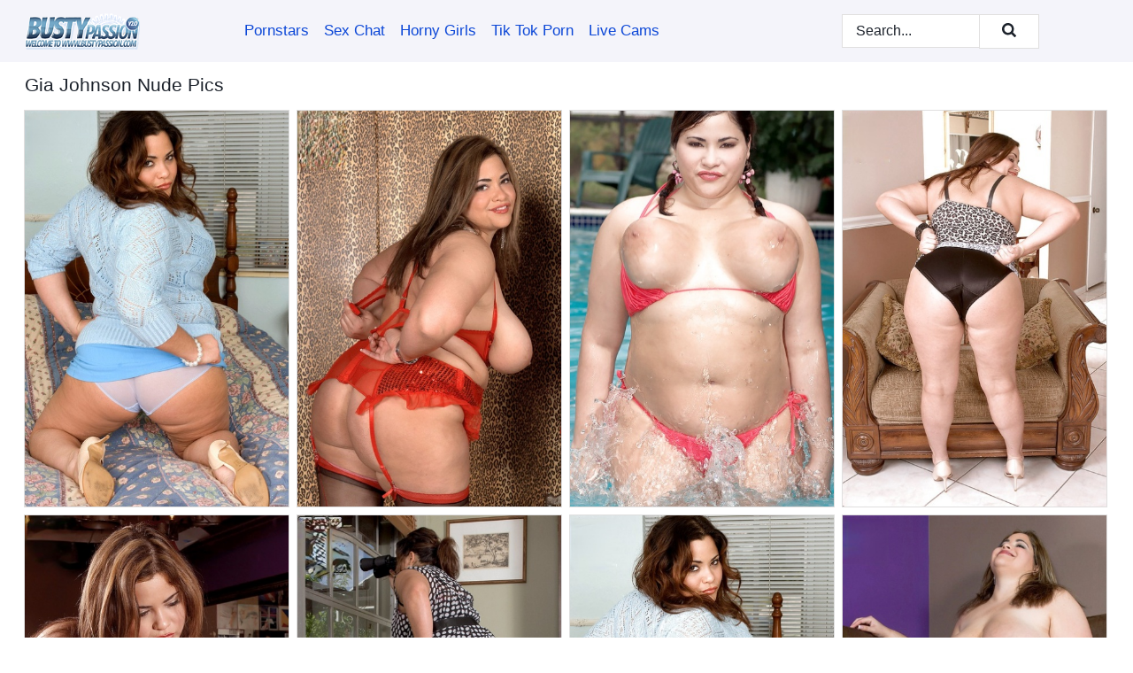

--- FILE ---
content_type: text/html; charset=UTF-8
request_url: https://bustypassion.com/pornstars/gia-johnson/
body_size: 6797
content:
<!doctype html><html lang="en"><head><title>Gia Johnson Nude Porn Pics - BustyPassion.com</title> <meta name="description" content="Examine the remarkable lineup of Gia Johnson porn photos on BustyPassion.com and appreciate new daily nude pics showcasing Gia Johnson.">  <meta charset="utf-8"><meta http-equiv="x-ua-compatible" content="ie=edge"><meta name="viewport" content="width=device-width, initial-scale=1"><meta name="rating" content="RTA-5042-1996-1400-1577-RTA"><meta name="referrer" content="origin"><meta name="robots" content="index, follow"><meta name="document-state" content="dynamic"><meta name="revisit-after" content="1 day"><link rel="icon" type="image/png" href="https://bustypassion.com/favicon.png"><link rel="apple-touch-icon" href="https://bustypassion.com/favicon.png"><link rel="manifest" href="https://bustypassion.com/site.webmanifest"><link rel="canonical" href="https://bustypassion.com/pornstars/gia-johnson/"><link rel="preconnect" href="https://cdni.bustypassion.com/"><link rel="dns-prefetch" href="https://bustypassion.com/"><link rel="dns-prefetch" href="https://cdni.bustypassion.com/"> <link rel="preload" href="https://cdni.bustypassion.com/460/1/20/16706847/16706847_005_0af9.jpg" as="image"> <link rel="preload" as="style" href="https://bustypassion.com/vick/tilda.css?v=1765386837"><link rel="stylesheet" href="https://bustypassion.com/vick/tilda.css?v=1765386837"><link rel="stylesheet" href="https://bustypassion.com/css/flag-icons.min.css"><base target="_blank"/></head><body><style>h1,h3,.listing-letter{font-size:21px;font-weight:400;white-space:nowrap;overflow:hidden;text-overflow:ellipsis}h1,h3{color:#1c222b}.breadcrumbs,.breadcrumbs-2{font-size:21px;font-weight:400;margin-block-end:.77em;white-space:nowrap;overflow:hidden;text-overflow:ellipsis}.breadcrumbs a{font-size:21px}.breadcrumbs span,.breadcrumbs h1,.breadcrumbs h2,.breadcrumbs-2 span,.breadcrumbs-2 h1,.breadcrumbs-2 h2{display:inline;font-size:21px}.breadcrumbs span svg,.breadcrumbs-2 span svg,.underline div svg,.Underline div svg{height:18px;width:18px;margin-right:6px;margin-bottom:-2px;fill:#1c222b;opacity:.5}.breadcrumbs h1,.breadcrumbs h2{font-weight:400}.breadcrumbs-d{padding:0 4px}.breadcrumbs-2 h1{font-size:21px;font-weight:400}.content-info{margin-bottom:7px!important;overflow-x:auto;white-space:nowrap;position:relative;display:inline-flex}.content-info::-webkit-scrollbar,.content-categories::-webkit-scrollbar{display:none}.content-info:after{right:-1px;background-image:-o-linear-gradient(90deg,#FFFFFF00,#FFFFFF 15px,#FFFFFF);background-image:linear-gradient(90deg,#FFFFFF00,#FFFFFF 15px,#FFFFFF);content:'';display:block;position:absolute;top:0;bottom:0;width:25px;z-index:1;pointer-events:none}.content-categories{overflow-x:auto;white-space:nowrap;position:relative;padding-right:25px;width:100%;display:inline-flex}.content-categories a{margin:0 5px 5px 0;padding:0 8px;line-height:1.25em;border:1px solid #e0dfdf;background-color:#f8f8fb;text-transform:capitalize;border-radius:2px;font-size:16px;height:30px;box-sizing:border-box;overflow:hidden;display:inline-flex;align-items:center;min-width:fit-content}.content-categories a:hover{border-color:#d6d6d6}.wrapper{margin:0 auto;position:relative}.header-wrapper{width:100%;background-color:#f4f4fa;z-index:500;}.header-top a{font-size:13px;color:#1c222b;line-height:2em;margin-right:10px}.header-top a:hover{color:#0c47d7}.header{line-height:70px;font-size:0}.header-title{margin-top:14px;position:relative}.header-nav{display:inline-block;line-height:1.25em;position:relative;vertical-align:middle;font-size:19px}.header-nav a{display:inline-block;color:#0c47d7;padding:0 1.3em 0 0;position:relative;font-weight:400}.header-nav a:hover{color:#f9177e}.header-nav label{cursor:pointer;position:absolute;top:-3.7em;right:0}.header-nav span,.menu-item img,.mobile-search{transition:opacity .15s ease-in-out}.mob-menu{border-top:1px solid #e0dfdf;border-bottom:1px solid #e0dfdf;min-height:40px}.mob-menu ul li{text-align:center;width:33%;line-height:40px;height:40px;display:inline-block;font-size:0;float:left}.mob-menu-border{position:absolute;border-right:1px solid #e0dfdf;right:0;height:100%}.mob-menu ul li a{font-size:16px;position:relative;width:100%;height:100%;display:block;color:#0c47d7}.mob-menu ul li a:hover{color:#f9177e}.mob-menu ul li img{width:16px;height:16px;opacity:.25;margin-bottom:-3px;margin-right:6px}.menu-item img{width:16px;height:16px;opacity:.25;margin-bottom:-3px;margin-right:6px}.menu-item:hover img{opacity:1}.header-submenu{background-color:#f4f4fa;border-bottom:1px solid #e0dfdf;line-height:34px;text-align:center}.header-submenu a{color:#0c47d7}.header-submenu a:hover{color:#f9177e}.header-logo{width:248px;display:inline-block;line-height:1.25em;position:relative;vertical-align:middle}.header-search{display:inline-block;line-height:1.25em;position:relative;vertical-align:middle;text-align:right}.header-search input{color:#1c222b;font-size:16px;line-height:16px;padding:9px 15px;background-color:#FFFFFF;border:1px solid #e0dfdf;box-sizing:border-box}.header-search input:focus{background-color:#FFFFFF}.clear:before,.clear:after{content:"";display:block;line-height:0}.clear:after{clear:both}#open,.mobile-menu,.search__result--hidden{display:none}.mobile-search svg,.mobile-menu svg{width:23px;height:23px;fill:#1c222b}.mobile-search{display:none;cursor:pointer;position:relative;width:23px;height:23px;background-size:cover;opacity:.7;float:right;top:19px;right:38px}.mobile-search:hover{opacity:.3}.search-button{position:absolute;top:0;right:0;background-color:#FFFFFF;border:1px solid #e0dfdf;box-sizing:border-box;padding:0 25px;cursor:pointer;height:39px}.search-button:hover{background-color:#f8f8fb}.search-button span{height:100%}.search-button svg{width:16px;height:16px;fill:#1c222b;padding-top:50%;margin-top:1px}.search-label{background-size:cover;position:absolute;left:11px;top:10px;width:16px;height:16px;opacity:0.5}.search-label svg{width:16px;height:16px;fill:#1c222b}#search-form{position:relative}.search__result{display:block;border-bottom:1px solid #e0dfdf;width:372px;position:absolute;z-index:999999;right:0;margin-top:0;padding:0;background-color:#FFFFFF;border-left:1px solid #e0dfdf;border-right:1px solid #e0dfdf}.search__result a{display:block;font-size:16px;line-height:36px;padding:0 5px 0 15px;color:#0c47d7}.search__result li span{padding-left:15px;color:#1c222b;opacity:.4}.no-bg-hover{background-color:#FFFFFF!important}.no-bg-hover:hover{background-color:#FFFFFF!important}.search__result li a span{color:#1c222b;padding:0;opacity:1}.search__result li{width:100%;height:36px;margin:0;color:#0c47d7;font-size:16px;line-height:36px;text-align:left;overflow:hidden}.search__result li:hover{background-color:#f8f8fb}.search__result li:hover a{color:#f9177e}.underline{border-bottom:1px solid #e0dfdf;margin-bottom:8px!important}.underline div{font-size:21px;margin-block-end:1em;margin-block-start:1em;font-weight:400}@media screen and (min-width:240px) and (max-width:317px){.wrapper{width:220px}.search__result{width:218px}}@media screen and (min-width:318px) and (max-width:359px){.wrapper{width:300px}.search__result{width:298px}}@media screen and (min-width:360px) and (max-width:374px){.wrapper{width:342px}.search__result{width:340px}}@media screen and (min-width:375px) and (max-width:533px){.wrapper{width:357px}.search__result{width:355px}}@media screen and (min-width:534px) and (max-width:567px){.wrapper{width:512px}.search__result{width:510px}}@media screen and (min-width:568px) and (max-width:625px){.wrapper{width:548px}.search__result{width:546px}}@media screen and (min-width:626px) and (max-width:666px){.wrapper{width:608px}.search__result{width:606px}}@media screen and (min-width:667px) and (max-width:719px){.wrapper{width:644px}.search__result{width:642px}}@media screen and (min-width:720px) and (max-width:767px){.wrapper{width:698px}.search__result{width:696px}}@media screen and (min-width:768px) and (max-width:799px){.wrapper{width:745px}.search__result{width:743px}}@media screen and (min-width:800px) and (max-width:899px){.wrapper{width:781px}.search__result{width:779px}}@media screen and (min-width:900px) and (max-width:933px){.wrapper{width:880px}.search__result{width:878px}}@media screen and (min-width:934px) and (max-width:1023px){.wrapper{width:916px}.search__result{width:914px}}@media screen and (min-width:1024px) and (max-width:1241px){.wrapper{width:1006px}.search__result{width:1004px}.header-search,.header-search input{width:300px}}@media screen and (min-width:1242px) and (max-width:1359px){.wrapper{width:1224px}.search__result{width:298px}.header-nav{width:675px;font-size:17px}.header-nav a{padding:0 1em 0 0}}@media screen and (min-width:1360px) and (max-width:1439px){.wrapper{width:1332px}.search__result{width:325px}.header-logo{width:268px}.header-nav{width:736px;font-size:17px}.header-search,.header-search input{width:327px}}@media screen and (min-width:1440px) and (max-width:1504px){.wrapper{width:1412px}.search__result{width:421px}.header-logo{width:285px}.header-nav{width:703px;font-size:17px}.header-search,.header-search input{width:423px}}@media screen and (min-width:1505px) and (max-width:1549px){.wrapper{width:1487px}.search__result{width:486px}.header-nav{width:751px}.header-search,.header-search input{width:488px}}@media screen and (min-width:1550px) and (max-width:1599px){.wrapper{width:1532px}.search__result{width:486px}.header-nav{width:796px}.header-search,.header-search input{width:488px}}@media screen and (min-width:1600px) and (max-width:1867px){.wrapper{width:1570px}.search__result{width:514px}.header-logo{width:225px}.header-nav{width:829px}.header-search,.header-search input{width:516px}}@media screen and (min-width:1868px){.wrapper{width:1840px}.search__result{width:606px}.header-nav{width:984px}.header-search,.header-search input{width:608px}}@media screen and (max-width:1279px){.header-wrapper{position:relative}.header{line-height:1.25em;padding:5px 0 0 0}.header-logo{width:100%;height:50px}.header-logo img{margin-top:12px}.header-nav{width:100%;font-size:19px}.header-nav span{position:relative;width:23px;height:23px;background-size:cover;opacity:.7;top:19px}input[type=checkbox]:checked+.header-menu{height:auto}.header-menu{height:0;margin-bottom:10px;margin-top:5px;overflow:hidden;transition:height .15s ease}.header-menu a{padding:0;display:block;border-top:solid 1px #e0dfdf;line-height:45px}.header-search{display:none}.header-search{height:50px}.header-search,.header-search input{width:100%}.mobile-menu{display:block;margin-top:20px}.mobile-search{display:block}}@media screen and (min-width:1280px){.header-nav a{display:table-cell;height:70px;vertical-align:middle}.mob-menu{display:none}.nav-primary li{display:table-cell;height:70px;vertical-align:middle}}@media screen and (min-width:320px) and (max-width:767px){#search-form{height:40px}}</style><header class="header-wrapper"><div class="wrapper"><div class="header"><div class="header-logo"><a href="https://bustypassion.com/" title="Busty Women Pics" target="_self"><img src="https://bustypassion.com/img/logo.png" alt="Busty Women Pics" width="130" height="41"></a><span class="mobile-search"><svg version="1.0" xmlns="https://www.w3.org/2000/svg" xmlns:xlink="https://www.w3.org/1999/xlink" x="0px" y="0px" viewBox="0 0 512 512" xml:space="preserve"><path d="M506.2,449.2L400.3,343.3c-3.9-3.9-3.9-7.8-2-11.8c21.6-33.3,33.3-72.6,33.3-115.7C431.7,96.1,335.6,0,215.9,0 S0.1,96.1,0.1,215.8s96.1,215.8,215.8,215.8c43.2,0,82.4-11.8,115.7-33.3c3.9-2,9.8-2,11.8,2l105.9,105.9c7.8,7.8,19.6,7.8,27.5,0 l27.5-27.5C514.1,468.8,514.1,457.1,506.2,449.2z M217.9,353.1c-76.5,0-137.3-60.8-137.3-137.3S141.4,78.5,217.9,78.5 s137.3,60.8,137.3,137.3S294.4,353.1,217.9,353.1L217.9,353.1z"/></svg></span></div><div class="header-nav"><label for="open"><span class="mobile-menu"><svg version="1.0" xmlns="https://www.w3.org/2000/svg" xmlns:xlink="https://www.w3.org/1999/xlink" x="0px" y="0px" viewBox="0 0 512 512" xml:space="preserve"><g><path d="M512,64c0-12.8-8.5-21.3-21.3-21.3H21.3C8.5,42.7,0,51.2,0,64v42.7C0,119.5,8.5,128,21.3,128h469.3 c12.8,0,21.3-8.5,21.3-21.3V64z"/><path d="M512,234.7c0-12.8-8.5-21.3-21.3-21.3H21.3C8.5,213.3,0,221.9,0,234.7v42.7c0,12.8,8.5,21.3,21.3,21.3h469.3 c12.8,0,21.3-8.5,21.3-21.3V234.7z"/><path d="M512,405.3c0-12.8-8.5-21.3-21.3-21.3H21.3C8.5,384,0,392.5,0,405.3V448c0,12.8,8.5,21.3,21.3,21.3h469.3 c12.8,0,21.3-8.5,21.3-21.3V405.3z"/></g></svg></span></label><input type="checkbox" name="menu-checkbox" id="open"><nav class="header-menu"><ul class="nav-primary"><li><a href="https://bustypassion.com/pornstars/" title="Pornstars" target="_self" class="menu-item">Pornstars</a></li><li><a href="https://bustypassion.com/sex-chat/" title="Sex Chat" target="_self" class="menu-item">Sex Chat</a></li><li><a href="https://bustypassion.com/to/horny-girls/" title="Horny Girls" target="_blank" class="menu-item" id="menutab1">Horny Girls</a></li><li><a href="https://bustypassion.com/to/jerk-n-cum/" title="Tik Tok Porn" target="_blank" class="menu-item" id="menutab2">Tik Tok Porn</a></li><li><a href="https://bustypassion.com/to/live-cams/" title="Live Cams" target="_blank" class="menu-item" id="menutab3"></a></li><script>
                          var userLang = navigator.language || navigator.userLanguage;
                          var link = document.getElementById("menutab3");
                          if (userLang.toLowerCase().startsWith("de")) {
                            if (link) {
                              link.textContent = "Amateur Cams";
                            }
                          } else {
                            link.textContent = "Live Cams";
                          }
                        </script></ul></nav></div><div class="header-search"><form action="/search/" id="search-form" target="_self"><input placeholder="Search..." id="search" class="search-input"><ul id="search-results" class="search__result--hidden"></ul><a href="/search/" aria-label="Search" class="search-button" title="" target="_self"><span><svg version="1.0" xmlns="https://www.w3.org/2000/svg" xmlns:xlink="https://www.w3.org/1999/xlink" x="0px" y="0px" viewBox="0 0 512 512" xml:space="preserve"><path d="M506.2,449.2L400.3,343.3c-3.9-3.9-3.9-7.8-2-11.8c21.6-33.3,33.3-72.6,33.3-115.7C431.7,96.1,335.6,0,215.9,0 S0.1,96.1,0.1,215.8s96.1,215.8,215.8,215.8c43.2,0,82.4-11.8,115.7-33.3c3.9-2,9.8-2,11.8,2l105.9,105.9c7.8,7.8,19.6,7.8,27.5,0 l27.5-27.5C514.1,468.8,514.1,457.1,506.2,449.2z M217.9,353.1c-76.5,0-137.3-60.8-137.3-137.3S141.4,78.5,217.9,78.5 s137.3,60.8,137.3,137.3S294.4,353.1,217.9,353.1L217.9,353.1z"/></svg></span></a></form></div></div></div><div class="mob-menu clear"><ul></ul></div></header><!-- <div class="mob1"></div> --><div class="wrapper header-title"><noscript><div style="background-color: #E34449; color: #FFFFFF; text-align: center; font-size: 16px; line-height: 22px; display: block; padding: 10px; border-radius: 3px;">JavaScript is required for this website. Please turn it on in your browser and reload the page.</div></noscript><div class="breadcrumbs" style="margin-bottom: 7px !important;"><h1>Gia Johnson Nude Pics</h1></div><div class="wrapper content-info"><div class="content-categories"></div></div><script>
        var relatedElement = document.querySelector(".content-categories");
        if (relatedElement.innerHTML === "") {
            relatedElement.parentNode.style.display = "none";
            var breadcrumbsElement = document.querySelector(".breadcrumbs");
            breadcrumbsElement.style.removeProperty("margin-bottom");
        }
    </script><div class="related-tags"></div></div><div class="wrapper"><div class="m-content clear"><ul class="container clear" id="container"><script>
                var container = document.querySelector('#container');
                container.style.opacity = '0';
                // container.style.height = '0';
            </script> <li><a href='https://bustypassion.com/pics/fat-solo-model-flashes-her-white-panties-before-uncovering-huge-boobs-16706847/' title='Fat solo model flashes her white panties before uncovering huge boobs 16706847' target="_blank"><img src='[data-uri]' data-src='https://cdni.bustypassion.com/460/1/20/16706847/16706847_005_0af9.jpg' alt='Fat solo model flashes her white panties before uncovering huge boobs 16706847' width='300' height='450'></a></li><li><a href='https://bustypassion.com/pics/bbw-uncups-her-large-breasts-as-she-takes-off-her-bra-in-sheer-nylons-86032237/' title='BBW uncups her large breasts as she takes off her bra in sheer nylons 86032237' target="_blank"><img src='[data-uri]' data-src='https://cdni.bustypassion.com/460/1/15/86032237/86032237_006_27d7.jpg' alt='BBW uncups her large breasts as she takes off her bra in sheer nylons 86032237' width='300' height='450'></a></li><li><a href='https://bustypassion.com/pics/big-titted-fatty-milf-gia-johnson-with-pigtails-strips-by-the-pool-17229973/' title='Big titted fatty MILF Gia Johnson with pigtails strips by the pool 17229973' target="_blank"><img src='[data-uri]' data-src='https://cdni.bustypassion.com/460/5/29/17229973/17229973_007_8301.jpg' alt='Big titted fatty MILF Gia Johnson with pigtails strips by the pool 17229973' width='300' height='450'></a></li><li><a href='https://bustypassion.com/pics/lovesome-fatty-gia-johnson-stripping-from-black-corset-to-expose-massive-boobs-80824520/' title='Lovesome fatty Gia Johnson stripping from black corset to expose massive boobs 80824520' target="_blank"><img src='[data-uri]' data-src='https://cdni.bustypassion.com/460/5/1/80824520/80824520_010_c464.jpg' alt='Lovesome fatty Gia Johnson stripping from black corset to expose massive boobs 80824520' width='300' height='450'></a></li><li><a href='https://bustypassion.com/pics/heated-bbw-gia-johnson-has-her-fat-boobs-bouncing-as-she-fucks-a-hard-cock-27776512/' title='Heated bbw Gia Johnson has her fat boobs bouncing as she fucks a hard cock 27776512' target="_blank"><img src='[data-uri]' data-src='https://cdni.bustypassion.com/460/5/1/27776512/27776512_007_50ca.jpg' alt='Heated bbw Gia Johnson has her fat boobs bouncing as she fucks a hard cock 27776512' width='300' height='450'></a></li><li><a href='https://bustypassion.com/pics/latina-fatty-gia-johnson-exposes-her-huge-tits-and-butt-while-birdwatching-49148890/' title='Latina fatty Gia Johnson exposes her huge tits and butt while birdwatching 49148890' target="_blank"><img src='[data-uri]' data-src='https://cdni.bustypassion.com/460/1/166/49148890/49148890_002_22b8.jpg' alt='Latina fatty Gia Johnson exposes her huge tits and butt while birdwatching 49148890' width='300' height='450'></a></li><li><a href='https://bustypassion.com/pics/fuckable-fatty-babe-gia-johnson-exposing-her-huge-flabby-boobs-26571661/' title='Fuckable fatty babe Gia Johnson exposing her huge flabby boobs 26571661' target="_blank"><img src='[data-uri]' data-src='https://cdni.bustypassion.com/460/5/37/26571661/26571661_006_6514.jpg' alt='Fuckable fatty babe Gia Johnson exposing her huge flabby boobs 26571661' width='300' height='450'></a></li><li><a href='https://bustypassion.com/pics/bbw-gia-johnson-is-stripped-and-banged-by-her-man-friend-70859926/' title='BBW Gia Johnson is stripped and banged by her man friend 70859926' target="_blank"><img src='[data-uri]' data-src='https://cdni.bustypassion.com/460/5/245/70859926/70859926_008_59fd.jpg' alt='BBW Gia Johnson is stripped and banged by her man friend 70859926' width='300' height='450'></a></li><li><a href='https://bustypassion.com/pics/black-exgirlfriend-gia-johnson-and-her-ex-make-a-sex-tape-in-the-bathroom-81428532/' title='Black ex-girlfriend Gia Johnson and her ex make a sex tape in the bathroom 81428532' target="_blank"><img src='[data-uri]' data-src='https://cdni.bustypassion.com/460/5/240/81428532/81428532_007_8f6d.jpg' alt='Black ex-girlfriend Gia Johnson and her ex make a sex tape in the bathroom 81428532' width='300' height='398'></a></li><li><a href='https://bustypassion.com/pics/fat-latina-lady-gia-johnson-takes-off-her-lingerie-before-playing-with-a-dildo-17661359/' title='Fat latina lady Gia Johnson takes off her lingerie before playing with a dildo 17661359' target="_blank"><img src='[data-uri]' data-src='https://cdni.bustypassion.com/460/1/367/17661359/17661359_001_5c5a.jpg' alt='Fat latina lady Gia Johnson takes off her lingerie before playing with a dildo 17661359' width='300' height='450'></a></li><li><a href='https://bustypassion.com/pics/fat-latina-chick-gia-johnson-pleasures-herself-with-a-vibrator-37287241/' title='Fat Latina chick Gia Johnson pleasures herself with a vibrator 37287241' target="_blank"><img src='[data-uri]' data-src='https://cdni.bustypassion.com/460/5/241/37287241/37287241_001_1e10.jpg' alt='Fat Latina chick Gia Johnson pleasures herself with a vibrator 37287241' width='300' height='450'></a></li><li><a href='https://bustypassion.com/pics/fat-solo-girl-gia-johnson-unveils-her-huge-boobs-before-baring-her-big-ass-89097758/' title='Fat solo girl Gia Johnson unveils her huge boobs before baring her big ass 89097758' target="_blank"><img src='[data-uri]' data-src='https://cdni.bustypassion.com/460/5/241/89097758/89097758_002_b845.jpg' alt='Fat solo girl Gia Johnson unveils her huge boobs before baring her big ass 89097758' width='300' height='450'></a></li><li><a href='https://bustypassion.com/pics/bbw-babe-gia-johnson-posing-in-erotic-lingerie-and-stockings-65978830/' title='BBW babe Gia Johnson posing in erotic lingerie and stockings 65978830' target="_blank"><img src='[data-uri]' data-src='https://cdni.bustypassion.com/460/5/10/65978830/65978830_010_aac2.jpg' alt='BBW babe Gia Johnson posing in erotic lingerie and stockings 65978830' width='300' height='450'></a></li><li><a href='https://bustypassion.com/pics/lascivious-fatty-gia-johnson-posing-upskirt-and-denudes-big-tits-81104711/' title='Lascivious fatty Gia Johnson posing upskirt and denudes big tits 81104711' target="_blank"><img src='[data-uri]' data-src='https://cdni.bustypassion.com/460/5/6/81104711/81104711_002_0c41.jpg' alt='Lascivious fatty Gia Johnson posing upskirt and denudes big tits 81104711' width='300' height='450'></a></li><li><a href='https://bustypassion.com/pics/black-girlfriend-gia-johnson-flashes-her-tits-while-doing-housework-24589797/' title='Black girlfriend Gia Johnson flashes her tits while doing housework 24589797' target="_blank"><img src='[data-uri]' data-src='https://cdni.bustypassion.com/460/5/240/24589797/24589797_001_164a.jpg' alt='Black girlfriend Gia Johnson flashes her tits while doing housework 24589797' width='300' height='398'></a></li> </ul></div><div class="preloader" id="preloader"><script>
            document.querySelector('#preloader').style.display = 'block';
        </script><img src="/img/spinner.svg" alt="Loading" width="70" height="70"></div></div>  <div class="wrapper underline"><div>Trending Pornstars</div></div><div class="wrapper"><div class="az-listing model-listing"><ul><li><a href="https://bustypassion.com/pornstars/alexis-adams/" target="_self" title="Alexis Adams">Alexis Adams</a></li><li><a href="https://bustypassion.com/pornstars/allison-moore/" target="_self" title="Allison Moore">Allison Moore</a></li><li><a href="https://bustypassion.com/pornstars/anissa-kate/" target="_self" title="Anissa Kate">Anissa Kate</a></li><li><a href="https://bustypassion.com/pornstars/anna-blaze/" target="_self" title="Anna Blaze">Anna Blaze</a></li><li><a href="https://bustypassion.com/pornstars/ashley-adams/" target="_self" title="Ashley Adams">Ashley Adams</a></li><li><a href="https://bustypassion.com/pornstars/ashley-spring/" target="_self" title="Ashley Spring">Ashley Spring</a></li><li><a href="https://bustypassion.com/pornstars/brooke-wylde/" target="_self" title="Brooke Wylde">Brooke Wylde</a></li><li><a href="https://bustypassion.com/pornstars/candy-alexa/" target="_self" title="Candy Alexa">Candy Alexa</a></li><li><a href="https://bustypassion.com/pornstars/capri-cavanni/" target="_self" title="Capri Cavanni">Capri Cavanni</a></li><li><a href="https://bustypassion.com/pornstars/casey-deluxe/" target="_self" title="Casey Deluxe">Casey Deluxe</a></li><li><a href="https://bustypassion.com/pornstars/cathy-heaven/" target="_self" title="Cathy Heaven">Cathy Heaven</a></li><li><a href="https://bustypassion.com/pornstars/chloe-vevrier/" target="_self" title="Chloe Vevrier">Chloe Vevrier</a></li><li><a href="https://bustypassion.com/pornstars/christy-marks/" target="_self" title="Christy Marks">Christy Marks</a></li><li><a href="https://bustypassion.com/pornstars/curvy-claire/" target="_self" title="Curvy Claire">Curvy Claire</a></li><li><a href="https://bustypassion.com/pornstars/danielle-maye/" target="_self" title="Danielle Maye">Danielle Maye</a></li><li><a href="https://bustypassion.com/pornstars/dee-delmar/" target="_self" title="Dee Delmar">Dee Delmar</a></li><li><a href="https://bustypassion.com/pornstars/dylan-ryder/" target="_self" title="Dylan Ryder">Dylan Ryder</a></li><li><a href="https://bustypassion.com/pornstars/ella-knox/" target="_self" title="Ella Knox">Ella Knox</a></li><li><a href="https://bustypassion.com/pornstars/emily-bloom/" target="_self" title="Emily Bloom">Emily Bloom</a></li><li><a href="https://bustypassion.com/pornstars/emma-butt/" target="_self" title="Emma Butt">Emma Butt</a></li><li><a href="https://bustypassion.com/pornstars/eva-notty/" target="_self" title="Eva Notty">Eva Notty</a></li><li><a href="https://bustypassion.com/pornstars/juicey-janey/" target="_self" title="Juicey Janey">Juicey Janey</a></li><li><a href="https://bustypassion.com/pornstars/julia-ann/" target="_self" title="Julia Ann">Julia Ann</a></li><li><a href="https://bustypassion.com/pornstars/katalina-kyle/" target="_self" title="Katalina Kyle">Katalina Kyle</a></li><li><a href="https://bustypassion.com/pornstars/katie-kox/" target="_self" title="Katie Kox">Katie Kox</a></li><li><a href="https://bustypassion.com/pornstars/katrina-jade/" target="_self" title="Katrina Jade">Katrina Jade</a></li><li><a href="https://bustypassion.com/pornstars/kaycee-barnes/" target="_self" title="Kaycee Barnes">Kaycee Barnes</a></li><li><a href="https://bustypassion.com/pornstars/keisha-grey/" target="_self" title="Keisha Grey">Keisha Grey</a></li><li><a href="https://bustypassion.com/pornstars/kendra-lust/" target="_self" title="Kendra Lust">Kendra Lust</a></li><li><a href="https://bustypassion.com/pornstars/krissy-lynn/" target="_self" title="Krissy Lynn">Krissy Lynn</a></li><li><a href="https://bustypassion.com/pornstars/kylie-page/" target="_self" title="Kylie Page">Kylie Page</a></li><li><a href="https://bustypassion.com/pornstars/laura-lion/" target="_self" title="Laura Lion">Laura Lion</a></li><li><a href="https://bustypassion.com/pornstars/layton-benton/" target="_self" title="Layton Benton">Layton Benton</a></li><li><a href="https://bustypassion.com/pornstars/leigh-darby/" target="_self" title="Leigh Darby">Leigh Darby</a></li><li><a href="https://bustypassion.com/pornstars/lily-madison/" target="_self" title="Lily Madison">Lily Madison</a></li><li><a href="https://bustypassion.com/pornstars/linsey-dawn-mckenzie/" target="_self" title="Linsey Dawn Mckenzie">Linsey Dawn Mckenzie</a></li><li><a href="https://bustypassion.com/pornstars/lorna-morgan/" target="_self" title="Lorna Morgan">Lorna Morgan</a></li><li><a href="https://bustypassion.com/pornstars/mandy-sweet/" target="_self" title="Mandy Sweet">Mandy Sweet</a></li><li><a href="https://bustypassion.com/pornstars/marry-queen/" target="_self" title="Marry Queen">Marry Queen</a></li><li><a href="https://bustypassion.com/pornstars/melissa-debling/" target="_self" title="Melissa Debling">Melissa Debling</a></li><li><a href="https://bustypassion.com/pornstars/michelle-monaghan/" target="_self" title="Michelle Monaghan">Michelle Monaghan</a></li><li><a href="https://bustypassion.com/pornstars/michelle-thorne/" target="_self" title="Michelle Thorne">Michelle Thorne</a></li><li><a href="https://bustypassion.com/pornstars/molly-jane/" target="_self" title="Molly Jane">Molly Jane</a></li><li><a href="https://bustypassion.com/pornstars/molly-maracas/" target="_self" title="Molly Maracas">Molly Maracas</a></li><li><a href="https://bustypassion.com/pornstars/penny-pax/" target="_self" title="Penny Pax">Penny Pax</a></li><li><a href="https://bustypassion.com/pornstars/rayveness/" target="_self" title="Rayveness">Rayveness</a></li><li><a href="https://bustypassion.com/pornstars/reagan-foxx/" target="_self" title="Reagan Foxx">Reagan Foxx</a></li><li><a href="https://bustypassion.com/pornstars/rebecca-lane/" target="_self" title="Rebecca Lane">Rebecca Lane</a></li><li><a href="https://bustypassion.com/pornstars/rikki-six/" target="_self" title="Rikki Six">Rikki Six</a></li><li><a href="https://bustypassion.com/pornstars/samantha-bentley/" target="_self" title="Samantha Bentley">Samantha Bentley</a></li><li><a href="https://bustypassion.com/pornstars/sarah-vandella/" target="_self" title="Sarah Vandella">Sarah Vandella</a></li><li><a href="https://bustypassion.com/pornstars/september-carrino/" target="_self" title="September Carrino">September Carrino</a></li><li><a href="https://bustypassion.com/pornstars/sharon-white/" target="_self" title="Sharon White">Sharon White</a></li><li><a href="https://bustypassion.com/pornstars/shyla-stylez/" target="_self" title="Shyla Stylez">Shyla Stylez</a></li><li><a href="https://bustypassion.com/pornstars/stormy-daniels/" target="_self" title="Stormy Daniels">Stormy Daniels</a></li><li><a href="https://bustypassion.com/pornstars/summer-brielle/" target="_self" title="Summer Brielle">Summer Brielle</a></li><li><a href="https://bustypassion.com/pornstars/sweet-susi/" target="_self" title="Sweet Susi">Sweet Susi</a></li><li><a href="https://bustypassion.com/pornstars/tasty-trixie/" target="_self" title="Tasty Trixie">Tasty Trixie</a></li><li><a href="https://bustypassion.com/pornstars/tina-kay/" target="_self" title="Tina Kay">Tina Kay</a></li><li><a href="https://bustypassion.com/pornstars/valentina-nappi/" target="_self" title="Valentina Nappi">Valentina Nappi</a></li></ul></div><div class="sponsor-button"><a href="https://bustypassion.com/pornstars/" title="View More Pornstars" target="_self">View More Pornstars</a></div></div><style>.footer-wrapper{background-color:#f4f4fa;width:100%;}.footer-menu{padding:10px 0 30px 0}.footer-menu li{display:block;float:left;width:25%}.footer-column,.footer-column li{width:100%;line-height:30px}.footer-column a{color:#0c47d7}.footer-column a:hover{color:#gr-footer-link-color-hover#}.footer-title{font-size:19px;margin-block-start:1em;margin-block-end:1em;font-weight:500}.footer-copyright{line-height:40px;padding-bottom:10px;width:100%;font-size:14px}@media screen and (min-width:240px) and (max-width:767px){.footer-menu li{width:100%}}@media screen and (max-width:1279px){.footer{line-height:1.25em}}</style><footer class="footer-wrapper"><div class="wrapper"><div class="footer"><ul class="footer-menu clear underline"><li><ul class="footer-column"><li class="footer-title">Legal</li><li><a href="https://bustypassion.com/cookie-policy.shtml" title="Cookie Policy" target="_self">Cookie Policy</a></li><li><a href="https://bustypassion.com/dmca.shtml" title="DMCA" target="_self">DMCA</a></li><li><a href="https://bustypassion.com/terms.shtml" title="Terms" target="_self">Terms</a></li><li><a href="https://bustypassion.com/privacy-policy.shtml" title="Privacy Policy" target="_self">Privacy Policy</a></li></ul></li><li><ul class="footer-column"><li class="footer-title">Support & Information</li><li><a href="https://bustypassion.com/contact/" title="Contact" target="_self">Contact</a></li><li><a href="https://bustypassion.com/contact/#feedback" title="Feedback" target="_self">Feedback</a></li><li><a href="https://bustypassion.com/contact/#advertising" title="Advertising" target="_self">Advertising</a></li></ul></li><li><ul class="footer-column"><li class="footer-title">We recommend</li></ul></li><li><ul class="footer-column"><li class="footer-title">Partners</li></ul></li></ul><div class="footer-copyright">Copyright 2024, BustyPassion.com | <a href="https://bustypassion.com/2257.shtml" title="18 U.S.C. 2257 Record-Keeping Requirements Compliance Statement" target="_self">18 U.S.C. 2257 Record-Keeping Requirements Compliance Statement</a></div></div></div></footer><script src="/ad.min.js" defer></script><script src="/atgrobertina/robertina.js" defer></script><div class="back-to-top"></div><script src="/js/app.js?v=1765386837" defer></script></body></html>

--- FILE ---
content_type: application/javascript; charset=utf-8
request_url: https://bustypassion.com/ad.min.js
body_size: -129
content:
var el=document.createElement("div");el.style.display="none";el.setAttribute("id","viv-ad");var body=document.body;body.appendChild(el);